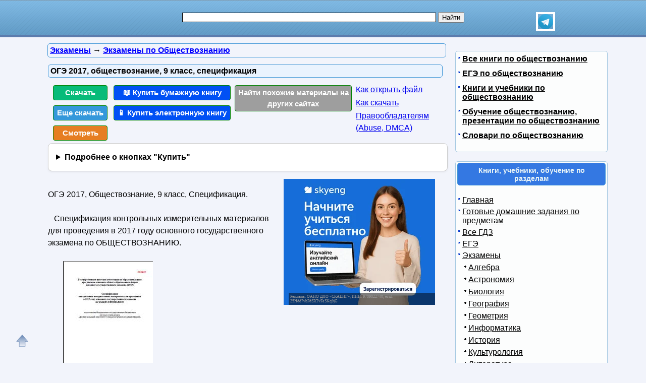

--- FILE ---
content_type: text/html; charset=utf-8
request_url: https://obuchalka.org/2016091190957/oge-2017-obschestvoznanie-9-klass-specifikaciya.html
body_size: 14174
content:
<!DOCTYPE html>
<html lang="ru">
<head>
<meta charset="UTF-8">
<meta name="viewport" content="width=device-width, initial-scale=1">
<base href="https://obuchalka.org/"><title>ОГЭ 2017, обществознание, 9 класс, спецификация</title><meta name="description" content="Смотреть, читать и скачать бесплатно pdf, djvu и купить бумажную и электронную книгу по лучшей цене со скидкой: ОГЭ 2017, Обществознание, 9 класс, Спецификация. Спецификация контрольных измерительных материалов для проведения в 2017 году основного государственного экзамена по ОБЩЕСТВОЗНАНИЮ. Распределение заданий КИМ по содержанию, проверяемым умениям и способам деятельности. В части 1 работы: - задания 1-20 представляют следующие разделы курса: человек и общество, сфера духовной культуры, экономика, социальная сфера, сфера политики и социального управления, право. Задания, представляющие эти линии, сгруппированы в пять блоков-модулей"><meta name="keywords" content="ОГЭ по обществознанию, обществознание, 9 класс" /><link href="/favicon.ico" rel="shortcut icon" type="image/x-icon" /><link rel="stylesheet" href="/templates/obuchalka/s169-min.css" type="text/css" /><link rel="canonical" href="https://obuchalka.org/2016091190957/oge-2017-obschestvoznanie-9-klass-specifikaciya.html"><meta name="revisit-after" content="1 days"><meta name="rating" content="safe for kids"><meta property="og:title" content="ОГЭ 2017, обществознание, 9 класс, спецификация"><meta property="og:type" content="book"><meta property="og:url" content="https://obuchalka.org/2016091190957/oge-2017-obschestvoznanie-9-klass-specifikaciya.html"><meta property="og:image" content="https://obuchalka.org/img/ekzamen/obshestvo/909/90957.jpg"><meta property="og:description" content="Смотреть, читать и скачать бесплатно pdf, djvu и купить бумажную и электронную книгу по лучшей цене со скидкой: ОГЭ 2017, Обществознание, 9 класс, Спецификация. Спецификация контрольных измерительных материалов для проведения в 2017 году основного государственного экзамена по ОБЩЕСТВОЗНАНИЮ. Распределение заданий КИМ по содержанию, проверяемым умениям и способам деятельности. В части 1 работы: - задания 1-20 представляют следующие разделы курса: человек и общество, сфера духовной культуры, экономика, социальная сфера, сфера политики и социального управления, право. Задания, представляющие эти линии, сгруппированы в пять блоков-модулей"><meta property="og:site_name" content="Obuchalka.org - все для школьников, студентов, учащихся, преподавателей и родителей"><style>
ul#relateditemlist, ul#neweritemlist, ul#olderitemlist{
background-color: white;
}
ul#relateditemlist a, ul#neweritemlist a, ul#olderitemlist a {
  color: blue;
  font-weight: normal;
}
ul#relateditemlist a:hover, ul#neweritemlist a:hover, ul#olderitemlist a:hover {
  font-weight: normal;
}

details {
  background-color: #fff;
  border: 1px solid #ccc;
  border-radius: 8px;
  padding: 15px;
  margin-bottom: 10px;
  box-shadow: 0 2px 4px rgba(0, 0, 0, 0.05);
  transition: all 0.3s ease;
}
summary {
  cursor: pointer;
  font-size: 16px;
  font-weight: bold;
  outline: none;
}



/* контейнер для кнопок */
.buttons-group {
  display: flex;
  flex-wrap: wrap;
  gap: 8px;                /* расстояние между кнопками */
}

/* базовый стиль кнопок */
.btndwn {
  display: inline-block;
  padding: 0.6em 1.2em;
  font-size: 0.95rem;
  font-weight: 500;
  text-align: center;
  text-decoration: none;
  border-radius: 4px;       /* скругление */
  color: #fff;
  transition: opacity .2s;
}
.btndwn:hover {
  opacity: 0.85;
}

/* основная зелёная кнопка */
.btndwngrn {
  background-color: #27ae60;
}

/* второстепенная кнопка «Еще скачать» */
#clickdwn1 {
  background-color: #3498db;
}

/* кнопка «Смотреть» */
#read3 {
  background-color: #e67e22;
}

.btndwnblue-new{background-color: #0050F4 !important;}/*#008dfd #0110ea*/
.btnartsrch-new{background-color: #9E9E9E !important;}

</style>
<style>
ul.bc-list{margin:0;padding:0;list-style:none}ul.bc-list li{display:inline;margin:0;padding:0;list-style:none}
a#gotop{position:fixed;bottom:20px;left:20px;width:24px;height:24px;padding:12px;margin:0;text-decoration:none;display:none}
@media(min-width:890px){a#gotop{display:inline}}
a.btndwn,a.btndwn2{font-weight:bold;display:block;color:white;text-decoration:none;text-align:center;border:1px solid #008300}
a.btndwn{background:#07BB79;padding:3px;border-radius:4px;width:100px;float:left;margin:5px 2px}
a.btndwn2{background:#07BB79 repeat scroll;border:1px solid #07BB79;border-radius:4px;box-shadow:0 0 1px #000000;font-size:18px;padding:12px 20px;text-shadow:1px 1px 1px #009900;width:80px;margin:0 auto}
a.btndwn:hover,a.btndwn:active,a.btndwn2:hover,a.btndwn2:active{background:#0CC782}

a.btndwngrn{padding:3px;background:#009900;background:-moz-linear-gradient(top, #16CE16 0, #009900 100%);background:-webkit-gradient(linear, left top, left bottom, color-stop(0, #16CE16), color-stop(100%, #009900));background:-webkit-linear-gradient(top, #16CE16 0, #009900 100%);background:-o-linear-gradient(top, #16CE16 0, #009900 100%);background:-ms-linear-gradient(top, #16CE16 0, #009900 100%);background:linear-gradient(to bottom, #16CE16 0, #009900 100%);border:1px solid #008300}
a.btndwngrn:hover,a.btndwngrn:active,a.btndwngrn:hover,a.btndwngrn:active{background:-moz-linear-gradient(top, #16CE16 30%, #009900 100%);background:-webkit-gradient(linear, left top, left bottom, color-stop(30%, #16CE16), color-stop(100%, #009900));background:-webkit-linear-gradient(top, #16CE16 30%, #009900 100%);background:-o-linear-gradient(top, #16CE16 30%, #009900 100%);background:-ms-linear-gradient(top, #16CE16 30%, #009900 100%);background:linear-gradient(to bottom, #16CE16 30%, #009900 100%);cursor:pointer}

a.btndwnblue{padding:3px;background:#0110ea;background:-moz-linear-gradient(top, #008dfd 0, #0110ea 100%);background:-webkit-gradient(linear, left top, left bottom, color-stop(0, #008dfd), color-stop(100%, #0110ea));background:-webkit-linear-gradient(top, #008dfd 0, #0110ea 100%);background:-o-linear-gradient(top, #008dfd 0, #0110ea 100%);background:-ms-linear-gradient(top, #008dfd 0, #0110ea 100%);background:linear-gradient(to bottom, #008dfd 0, #0110ea 100%);border:1px solid #076bd2}
a.btndwnblue:hover,a.btndwnblue:active,a.btndwnblue:hover,a.btndwnblue:active{background:-moz-linear-gradient(top, #008dfd 30%, #0110ea 100%);background:-webkit-gradient(linear, left top, left bottom, color-stop(30%, #008dfd), color-stop(100%, #0110ea));background:-webkit-linear-gradient(top, #008dfd 30%, #0110ea 100%);background:-o-linear-gradient(top, #008dfd 30%, #0110ea 100%);background:-ms-linear-gradient(top, #008dfd 30%, #0110ea 100%);background:linear-gradient(to bottom, #008dfd 30%, #0110ea 100%);cursor:pointer}

a.btnartsrch{padding:3px;background:#4A8EE4;background:-moz-linear-gradient(top, #509AF9 0, #4A8EE4 100%);background:-webkit-gradient(linear, left top, left bottom, color-stop(0, #509AF9), color-stop(100%, #4A8EE4));background:-webkit-linear-gradient(top, #509AF9 0, #4A8EE4 100%);background:-o-linear-gradient(top, #509AF9 0, #4A8EE4 100%);background:-ms-linear-gradient(top, #509AF9 0, #4A8EE4 100%);background:linear-gradient(to bottom, #509AF9 0, #4A8EE4 100%);border:1px solid #076bd2}
a.btnartsrch:hover,a.btnartsrch:active,a.btnartsrch:hover,a.btnartsrch:active{background:-moz-linear-gradient(top, #509AF9 30%, #4A8EE4 100%);background:-webkit-gradient(linear, left top, left bottom, color-stop(30%, #509AF9), color-stop(100%, #4A8EE4));background:-webkit-linear-gradient(top, #509AF9 30%, #4A8EE4 100%);background:-o-linear-gradient(top, #509AF9 30%, #4A8EE4 100%);background:-ms-linear-gradient(top, #509AF9 30%, #4A8EE4 100%);background:linear-gradient(to bottom, #509AF9 30%, #4A8EE4 100%);cursor:pointer}

a.btnlink{margin:2px 2px;display:block}
#o1{display:none;position:fixed;left:0px;top:0px;width:100%;height:100%;text-align:center;z-index:1000;background-color:#AAA;filter:progid:DXImageTransform.Microsoft.Alpha(opacity=60);-moz-opacity:0.6;-khtml-opacity:0.6;opacity:0.6;zoom:1;}#o2{display:none;position:fixed;width:300px;height:360px;margin:0;left:5px;top:10px;background-color:#fff;padding:10px;text-align:center;border:solid 2px #09C;border-radius:5px;z-index:1001}#o2 ul{text-align:left}a.bttn{display:inline-block;color:white;text-decoration:none;padding:2px 6px;outline:none;border-width:2px 0;border-style:solid none;border-color:#60a3d8 #2970a9 #2970a9 #60a3d8;border-radius:6px;background:#60a3d8;transition:0.2s}a.bttn:hover{background:#5796c8}a.bttn:active{background:#9dc7e7}
#rekartright{float:right;display:block;margin:5px 25px 5px 5px;width:1px;padding:0}@media screen and (max-width:539px){#rekartright{margin:5px 0;float:none}}
#rekartleft{float:left;display:block;margin:5px 5px 5px 25px;width:1px;padding:0}@media screen and (max-width:539px){#rekartleft{margin:5px 0;float:none}}
</style>
<script async src="https://www.googletagmanager.com/gtag/js?id=UA-5868370-22"></script>
<script>
  window.dataLayer = window.dataLayer || [];
  function gtag(){dataLayer.push(arguments);}
  gtag('js', new Date());

  gtag('config', 'UA-5868370-22');
</script>

<script>
var gbookid='',d=document,actHeight=400,actWidth=320,buybookid="";
function mkAct(act,no)
{
if(act==1){gtag('event', 'art', { 'event_category': 'clickdwn', 'event_label': '90957' } );}

return true;
}
function overlay(retval){var d=document,el1=d.getElementById("o1"),el2=d.getElementById("o2");if(el1.style.display=="none"){el1.style.display="block";el2.style.display="block";} else{el1.style.display="none";el2.style.display="none";}return retval;}
function concathtml(idt,idf){var d=document,el=d.getElementById(idf);if(el) d.getElementById(idt).innerHTML=d.getElementById(idt).innerHTML+el.innerHTML;}
function oncllnk(){var d=document,bsrct="/naback/slot/4",rd=d.getElementById('reladv'),inbt=d.getElementById('inbt'); if(rd) rd.innerHTML="";concathtml('reladv','relateditemlist');concathtml('reladv','neweritemlist');concathtml('reladv','olderitemlist');if(inbt) inbt.innerHTML='<iframe name="nbt" id="nbt" width="300" height="100" src="' + bsrct + '" style="position:relative;top:0;left:0;" scrolling="no" marginwidth="0" marginheight="0" frameborder="0" vspace="0" hspace="0" allowTransparency="true"></iframe>';overlay(true);}
function addtofav(a)
{var w=window,d=document,doc_url=d.location,s=d.createElement('div').style;var isFirefox35=((navigator.userAgent.toLowerCase().indexOf('firefox')!=-1)&&(s.wordWrap!==undefined)&&(s.MozTransform!==undefined));try
{w.external.AddFavorite(doc_url,""+d.title);}
catch(e)
{if((typeof(opera)=="object")||(w.opera)||(isFirefox35))
{a.href=doc_url;a.rel="sidebar";a.title=""+d.title;return true;}
else alert('Нажмите Ctrl-D для добавления в избранное/закладки');}
return false;}
</script>
</head>
<body>

<div id="nhead">
	<div id="nhead-wrap">
		<div id="nlogo"><a href="/"><img src="/images/shared.png" alt="Учебники, ГДЗ, решебники, ЕГЭ, ГИА, экзамены, книги." title="Учебники, ГДЗ, решебники, ЕГЭ, ГИА, экзамены, книги."></a></div>
		<div id="nsearchtop"><div style="display:flex"><form action="/search.html?view=search" method="get" target="_blank" style="width:90%"><input type="text" name="text" value="" id="nsearchtop-input"><input type="hidden" name="searchid" value=""><input type="hidden" name="l10n" value="ru"><input type="hidden" name="reqenc" value="utf-8"><input type="hidden" name="web" value="0"> <input type="submit" value="Найти"></form><a href="https://t.me/uchebniki_ege_oge" rel="nofollow noopener" target="_blank"><img src="/images/telegram_logo.svg" alt="Обучалка в Телеграм" title="Обучалка в Телеграм" style="width:30px;height:30px;border:4px solid white" width="30" height="30"></a></div></div>
	</div>
</div>
<div class="clearfloat"></div>
<div id="wrapper">
	<div id="page">
		<div id="content">
<div class="scc-path">
<ul itemscope itemtype="http://schema.org/BreadcrumbList" class="bc-list"><li itemprop="itemListElement" itemscope itemtype="http://schema.org/ListItem">
<a itemprop="item" href="/ekzameni/index.html">
<span itemprop="name">Экзамены</span></a>
<meta itemprop="position" content="1"> &rarr; 
</li>
<li itemprop="itemListElement" itemscope itemtype="http://schema.org/ListItem">
<a itemprop="item" href="/ekzamenacionnie-bileti-po-obschestvoznaniu/">
<span itemprop="name">Экзамены по Обществознанию</span></a>
<meta itemprop="position" content="2">
</li>
</ul></div>	
	
<script>gtag('event', 'artnotlocked', { 'event_category': 's31-c210', 'event_label': '90957' } );</script>
<div class="artwrap"><div class="art"><h1>ОГЭ 2017, обществознание, 9 класс, спецификация</h1><div class="artnav"></div><div style="width:120px; float:left"><a class="btndwn" href="https://fileskachat.com/file/39135_d6b0af7e62ab66f0dc9685faf45205bd.html" rel="nofollow" target="_blank" onclick="return oncllnk();">Скачать</a><a id="clickdwn1" class="btndwn" style="margin-left:2px" href="https://obuchalka.org/2016091190957/oge-2017-obschestvoznanie-9-klass-specifikaciya.html#download" onclick="return mkAct(1,1);">Еще скачать</a><a id="read3" rel="nofollow" target="_blank" class="btndwn" style="margin-left:2px" href="https://fileskachat.com/view/39135_d6b0af7e62ab66f0dc9685faf45205bd.html">Смотреть</a></div>
<script>
buybookid='/buy/90957#bumajnaya';
</script>
<div style="width:240px;float:left"><a class="btndwn btndwnblue-new" style="margin-left:2px;width:224px" href="/buy/90957#bumajnaya" rel="nofollow" target="_blank">📖 Купить бумажную книгу</a><a class="btndwn btndwnblue-new" style="margin-left:2px;width:224px" href="/buy/90957#elektronnaya" rel="nofollow" target="_blank">📱 Купить электронную книгу</a></div><div style="width:240px;float:left"><a class="btndwn btnartsrch-new" style="margin-left:2px;width:224px" href="/searchdoc/90957" rel="nofollow" target="_blank">Найти похожие материалы на других сайтах</a></div><div style="width:180px;float:left"><a class="btnlink" style="margin-left:2px" target="_blank" href="/2013050871087/kak-razarhivirovat-i-otkrit-fail.html?utm_source=nashol&utm_medium=kak-otkrit&utm_campaign=kak-otkrit">Как открыть файл</a><a class="btnlink" style="margin-left:2px" target="_blank" href="/2013050671045/instrukciya-po-skachivaniu-failov.html?utm_source=nashol&utm_medium=kak-skachat&utm_campaign=kak-skachat">Как скачать</a><a class="btnlink" style="margin-left:2px" href="/2014011675342/informaciya-dlya-pravoobladatelei.html" rel="nofollow" target="_blank">Правообладателям (Abuse, DMСA)</a></div><div class="clearfloat"></div><details><summary>Подробнее о кнопках "Купить"</summary> <p>По кнопкам "<b>Купить бумажную книгу</b>" или "<b>Купить электронную книгу</b>" можно купить в официальных магазинах эту книгу, если она имеется в продаже, или похожую книгу. Результаты поиска формируются при помощи поисковых систем Яндекс и Google на основании названия и авторов книги.</p><p>Наш сайт не занимается продажей книг, этим занимаются вышеуказанные магазины. Мы лишь даем пользователям возможность найти эту или похожие книги в этих магазинах.</p><p>Список книг, которые предлагают магазины, можно увидеть перейдя на одну из страниц покупки, для этого надо нажать на одну из этих кнопок.</p></details><div class="content-article-text"><!--noindex-->
<div id="rekartright"></div>
<!--/noindex-->
<br />ОГЭ 2017, Обществознание, 9 класс, Спецификация.<br />&nbsp; <br />&nbsp;&nbsp; Спецификация контрольных измерительных материалов для проведения в 2017 году основного государственного экзамена по ОБЩЕСТВОЗНАНИЮ.<br /><br /><img src="/img/ekzamen/obshestvo/909/90957.jpg" class="img-align" width="178" height="250" alt="ОГЭ 2017, Обществознание, 9 класс, Спецификация" title="ОГЭ 2017, Обществознание, 9 класс, Спецификация" /><br /><br /><br /><strong>Распределение заданий КИМ по содержанию, проверяемым умениям и способам деятельности.</strong><br />В части 1 работы:<br />- задания 1-20 представляют следующие разделы курса: человек и общество, сфера духовной культуры, экономика, социальная сфера, сфера политики и социального управления, право. Задания, представляющие эти линии, сгруппированы в пять блоков-модулей. Единым блоком-модулем представлены человек и общество, сфера духовной культуры: остальные содержательные линии даны отдельными блоками. В этой части работы место задания, проверяющего знание одного и того же компонента содержания, фиксировано и совпадает в каждом варианте экзаменационной работы;<br /><br />-задания 21-25 в каждом варианте КИМ направлены на проверку определённых умений. На одной и той же позиции в различных вариантах КИМ находятся задания одного уровня сложности, которые позволяют проверить одни и те же или сходные умения на различных элементах содержания. Вместе с тем в каждом варианте устанавливается такое сочетание заданий 21-25 и заданий 26-31, что в совокупности они представляют все блоки-модули.<br /><br />
<br><div id="download"></div>
<div class="rekl-download-art">
<div id="yandex_rtb_R-A-1957248-2" style="min-height:250px"></div>
</div>
<br><span class="download-text">Бесплатно скачать электронную книгу в удобном формате, смотреть и читать:</span>

<br><a href="https://fileskachat.com/file/39135_d6b0af7e62ab66f0dc9685faf45205bd.html" class="link-in-content" style="font-weight:bold;" rel="nofollow" target="_blank" onclick="return oncllnk();">Скачать книгу ОГЭ 2017, обществознание, 9 класс, спецификация</a> - fileskachat.com, быстрое и бесплатное скачивание.<br><br><a href="https://fileskachat.com/file/39135_d6b0af7e62ab66f0dc9685faf45205bd.html" rel="nofollow" class="btndwn2" style="width:200px;padding:10px 10px;font-size:18px" target="_blank" onclick="return oncllnk();">Скачать pdf</a><br><span>Ниже можно купить эту книгу, если она есть в продаже, и похожие книги по лучшей цене со скидкой с доставкой по всей России.</span><a class="btndwn btndwnblue" style="width:200px;float:none;height:33px;margin: 0 auto; padding:10px 10px;font-size:22px" href="/buy/90957#bumajnaya" rel="nofollow" target="_blank">Купить книги</a><div class="clearfloat"></div><br><div style="float:left;height:40px;margin: 0 20px"><a href="/2013050671045/instrukciya-po-skachivaniu-failov.html" target="_blank">Как скачать файл</a></div> <div style="float:left;height:40px;margin: 0 20px"><a href="/2013050871087/kak-razarhivirovat-i-otkrit-fail.html" target="_blank">Как открыть файл</a></div> <div style="float:left;height:40px;margin: 0 20px"><a href="/2014011675342/informaciya-dlya-pravoobladatelei.html" rel="nofollow" target="_blank">Правообладателям</a></div> <div class="clearfloat"></div><br>
<div id="read"></div><br><a class="link-in-content" onclick="return oncllnk();" target="_blank" title="ОГЭ 2017, Обществознание, 9 класс, Спецификация" href="https://yadi.sk/i/8g9tfbbyuoX7u">Скачать</a>
 - pdf - Яндекс.Диск.<div class="artdat1" style="margin-top:30px">Дата публикации: <time datetime="2016-09-11T09:27:21+0000">11.09.2016 09:27 UTC</time></div>
<br>
<!--noindex-->
<div class="clearfloat"> </div>
<br/>
<div id="yashare" class="ya-share2" data-yashareL10n="ru" data-services="vkontakte,odnoklassniki,moimir,viber,telegram,skype,twitter" data-yashareTheme="counter" data-limit="9"></div>
<br/>
<!--/noindex-->

<br>
<br>
<!--noindex-->
<b>Теги:</b> 
<!--/noindex-->
<a href="/tag/oge-po-obschestvoznaniu/" title="ОГЭ по обществознанию" rel="tag">ОГЭ по обществознанию</a> :: <a href="/tag/obschestvoznanie/" title="обществознание" rel="tag">обществознание</a> :: <a href="/tag/9-klass/" title="9 класс" rel="tag">9 класс</a><br><br><div class="rel-block"><hr />
<h3 class="related">Смотрите также учебники, книги и учебные материалы:</h3><ul id="relateditemlist" style="list-style: none; background-color: #f2f4fb;"><li style="display: flex; flex-direction: row; margin-top: 10px; border-radius: 4px; padding: 8px; box-sizing: border-box; background: white;"><a href="/20250907172256/oge-2026-obschestvoznanie-9-klass-specifikaciya-proekt.html"><img src="/img/ekzamen/obshestvo/1722/172256.jpg" alt="ОГЭ 2026, Обществознание, 9 класс, Спецификация, Проект" width="150" height="220" style="width: 150px; height: auto;"></a><div style="display: flex; flex-direction: column; padding-left: 10px"><a href="/20250907172256/oge-2026-obschestvoznanie-9-klass-specifikaciya-proekt.html">ОГЭ 2026, Обществознание, 9 класс, Спецификация, Проект</a></div></li><li style="display: flex; flex-direction: row; margin-top: 10px; border-radius: 4px; padding: 8px; box-sizing: border-box; background: white;"><a href="/20250907172255/oge-2026-obschestvoznanie-9-klass-kodifikator-proekt.html"><img src="/img/ekzamen/obshestvo/1722/172255.jpg" alt="ОГЭ 2026, Обществознание, 9 класс, Кодификатор, Проект" width="150" height="220" style="width: 150px; height: auto;"></a><div style="display: flex; flex-direction: column; padding-left: 10px"><a href="/20250907172255/oge-2026-obschestvoznanie-9-klass-kodifikator-proekt.html">ОГЭ 2026, Обществознание, 9 класс, Кодификатор, Проект</a></div></li><li style="display: flex; flex-direction: row; margin-top: 10px; border-radius: 4px; padding: 8px; box-sizing: border-box; background: white;"><a href="/20250907172254/oge-2026-obschestvoznanie-9-klass-demonstracionnii-variant-proekt.html"><img src="/img/ekzamen/obshestvo/1722/172254.jpg" alt="ОГЭ 2026, Обществознание, 9 класс, Демонстрационный вариант, Проект" width="150" height="220" style="width: 150px; height: auto;"></a><div style="display: flex; flex-direction: column; padding-left: 10px"><a href="/20250907172254/oge-2026-obschestvoznanie-9-klass-demonstracionnii-variant-proekt.html">ОГЭ 2026, Обществознание, 9 класс, Демонстрационный вариант, Проект</a></div></li><li style="display: flex; flex-direction: row; margin-top: 10px; border-radius: 4px; padding: 8px; box-sizing: border-box; background: white;"><a href="/20241212167368/oge-2025-obschestvoznanie-9-klass-specifikaciya.html"><img src="/img/ekzamen/obshestvo/1673/167368.jpg" alt="ОГЭ 2025, Обществознание, 9 класс, Спецификация" width="150" height="220" style="width: 150px; height: auto;"></a><div style="display: flex; flex-direction: column; padding-left: 10px"><a href="/20241212167368/oge-2025-obschestvoznanie-9-klass-specifikaciya.html">ОГЭ 2025, Обществознание, 9 класс, Спецификация</a></div></li></ul><div id="neweritemtitle">Следующие учебники и книги:</div><ul id="neweritemlist" style="list-style: none; background-color: #f2f4fb;"><li style="display: flex; flex-direction: row; margin-top: 10px; border-radius: 4px; padding: 8px; box-sizing: border-box; background: white;"><a href="/2016101691433/oge-2017-obschestvoznanie-9-klass-kodifikator-specifikaciya.html"><img src="/img/ekzamen/obshestvo/914/91433.jpg" alt="ОГЭ 2017, обществознание, 9 класс, кодификатор, спецификация" width="150" height="220" style="width: 150px; height: auto;"></a><div style="display: flex; flex-direction: column; padding-left: 10px"><a href="/2016101691433/oge-2017-obschestvoznanie-9-klass-kodifikator-specifikaciya.html">ОГЭ 2017, обществознание, 9 класс, кодификатор, спецификация</a></div></li><li style="display: flex; flex-direction: row; margin-top: 10px; border-radius: 4px; padding: 8px; box-sizing: border-box; background: white;"><a href="/2016100891311/oge-2017-obschestvoznanie-9-klass-tipovie-testovie-zadaniya-lazebnikova-a-u.html"><img src="/img/ekzamen/obshestvo/913/91311.jpg" alt="ОГЭ 2017, обществознание, 9 класс, типовые тестовые задания, Лазебникова А.Ю." width="150" height="220" style="width: 150px; height: auto;"></a><div style="display: flex; flex-direction: column; padding-left: 10px"><a href="/2016100891311/oge-2017-obschestvoznanie-9-klass-tipovie-testovie-zadaniya-lazebnikova-a-u.html">ОГЭ 2017, обществознание, 9 класс, типовые тестовые задания, Лазебникова А.Ю.</a></div></li><li style="display: flex; flex-direction: row; margin-top: 10px; border-radius: 4px; padding: 8px; box-sizing: border-box; background: white;"><a href="/2016091891072/obschestvoznanie-8-klass-diagnosticheskaya-rabota-specifikaciya-2016.html"><img src="/img/ekzamen/obshestvo/910/91072.jpg" alt="Обществознание, 8 класс, диагностическая работа, спецификация, 2016" width="150" height="220" style="width: 150px; height: auto;"></a><div style="display: flex; flex-direction: column; padding-left: 10px"><a href="/2016091891072/obschestvoznanie-8-klass-diagnosticheskaya-rabota-specifikaciya-2016.html">Обществознание, 8 класс, диагностическая работа, спецификация, 2016</a></div></li><li style="display: flex; flex-direction: row; margin-top: 10px; border-radius: 4px; padding: 8px; box-sizing: border-box; background: white;"><a href="/2016091891071/obschestvoznanie-10-klass-diagnosticheskaya-rabota-specifikaciya-2016.html"><img src="/img/ekzamen/obshestvo/910/91071.jpg" alt="Обществознание, 10 класс, диагностическая работа, спецификация, 2016" width="150" height="220" style="width: 150px; height: auto;"></a><div style="display: flex; flex-direction: column; padding-left: 10px"><a href="/2016091891071/obschestvoznanie-10-klass-diagnosticheskaya-rabota-specifikaciya-2016.html">Обществознание, 10 класс, диагностическая работа, спецификация, 2016</a></div></li></ul><div id="olderitemtitle">Предыдущие статьи:</div><ul id="olderitemlist" style="list-style: none; background-color: #f2f4fb;"><li style="display: flex; flex-direction: row; margin-top: 10px; border-radius: 4px; padding: 8px; box-sizing: border-box; background: white;"><a href="/2016091190956/oge-2017-obschestvoznanie-9-klass-kodifikator-elementov.html"><img src="/img/ekzamen/obshestvo/909/90956.jpg" alt="ОГЭ 2017, обществознание, 9 класс, кодификатор элементов" width="150" height="220" style="width: 150px; height: auto;"></a><div style="display: flex; flex-direction: column; padding-left: 10px"><a href="/2016091190956/oge-2017-obschestvoznanie-9-klass-kodifikator-elementov.html">ОГЭ 2017, обществознание, 9 класс, кодификатор элементов</a></div></li><li style="display: flex; flex-direction: row; margin-top: 10px; border-radius: 4px; padding: 8px; box-sizing: border-box; background: white;"><a href="/2016091190955/oge-2017-obschestvoznanie-9-klass-demonstracionnii-variant.html"><img src="/img/ekzamen/obshestvo/909/90955.jpg" alt="ОГЭ 2017, обществознание, 9 класс, демонстрационный вариант" width="150" height="220" style="width: 150px; height: auto;"></a><div style="display: flex; flex-direction: column; padding-left: 10px"><a href="/2016091190955/oge-2017-obschestvoznanie-9-klass-demonstracionnii-variant.html">ОГЭ 2017, обществознание, 9 класс, демонстрационный вариант</a></div></li><li style="display: flex; flex-direction: row; margin-top: 10px; border-radius: 4px; padding: 8px; box-sizing: border-box; background: white;"><a href="/2016060789562/testi-po-obschestvoznaniu-8-klass-hromova-i-s-2013.html"><img src="/img/ekzamen/obshestvo/895/89562.jpg" alt="Тесты по обществознанию, 8 класс, Хромова И.С., 2013" width="150" height="220" style="width: 150px; height: auto;"></a><div style="display: flex; flex-direction: column; padding-left: 10px"><a href="/2016060789562/testi-po-obschestvoznaniu-8-klass-hromova-i-s-2013.html">Тесты по обществознанию, 8 класс, Хромова И.С., 2013</a></div></li><li style="display: flex; flex-direction: row; margin-top: 10px; border-radius: 4px; padding: 8px; box-sizing: border-box; background: white;"><a href="/2016060689561/testi-po-obschestvoznaniu-6-klass-hromova-i-s-2013.html"><img src="/img/ekzamen/obshestvo/895/89561.jpg" alt="Тесты по обществознанию, 6 класс, Хромова И.С., 2013" width="150" height="220" style="width: 150px; height: auto;"></a><div style="display: flex; flex-direction: column; padding-left: 10px"><a href="/2016060689561/testi-po-obschestvoznaniu-6-klass-hromova-i-s-2013.html">Тесты по обществознанию, 6 класс, Хромова И.С., 2013</a></div></li></ul><div id="prev_next_buttom"><span class="extranews_priviuospage"><a href="/2016111291742/oge-2017-obschestvoznanie-9-klass-praktikum-kalacheva-e-n.html" title="ОГЭ 2017, обществознание, 9 класс, практикум, Калачёва Е.Н.">&lt;&lt; Предыдущая статья</a></span><span class="extranews_nextpage"><a href="/2016060689560/obschestvoznanie-11-klass-tetrad-trenajer-kotova-o-a-liskova-t-e-2013.html" title="Обществознание, 11 класс, тетрадь-тренажёр, Котова О.А., Лискова Т.Е., 2013">Следующая статья &gt;&gt;</a></span></div><hr /></div></div><br></div></div><span class="article_separator">&nbsp;</span><br>
			<br><br><div class="clearfloat">&nbsp;</div>
		</div>
		<div id="page-bar-r">
<!--noindex--><div style="margin:0 0 10px;padding:0;width:100%" id="reklright240ya">
<div id="yandex_rtb_R-A-1957248-1"></div>
</div><!--/noindex-->
<div class="sb">
<ul class="relatedcats"><li><a href="/vse-knigi-po-obschestvoznaniu/">Все книги по обществознанию</a></li><li><a href="/ege-obschestvoznanie/">ЕГЭ по обществознанию</a></li><li><a href="/knigi-obschestvoznanie/">Книги и учебники по обществознанию</a></li><li><a href="/obuchenie-obschestvoznaniu/">Обучение обществознанию, презентации по обществознанию</a></li><li><a href="/obschestvoznanie/">Словари по обществознанию</a></li></ul><br /></div><br />

<div class="sb"><h3>Книги, учебники, обучение по разделам</h3><br />
<ul class="menu"><li><a href="/">Главная</a></li><li><a href="/sect/gotovie-domashnie-zadaniya-gdz/">Готовые домашние задания по предметам</a></li><li><a href="/gdz/index.html">Все ГДЗ</a></li><li><a href="/ege/">ЕГЭ</a></li><li class="active"><a href="/ekzameni/index.html">Экзамены</a><ul><li><a href="/ekzamenacionnie-bileti-po-algebre/">Алгебра</a></li><li><a href="/ekzamenacionnie-bileti-po-astronomii/">Астрономия</a></li><li><a href="/ekzamenacionnie-bileti-po-biologii/">Биология</a></li><li><a href="/ekzamenacionnie-bileti-po-geografii/">География</a></li><li><a href="/ekzamenacionnie-bileti-po-geometrii/">Геометрия</a></li><li><a href="/ekzamenacionnie-bileti-po-informatike/">Информатика</a></li><li><a href="/ekzamenacionnie-bileti-po-istorii/">История</a></li><li><a href="/ekzamenacionnie-bileti-po-kulturologii/">Культурология</a></li><li><a href="/ekzamenacionnie-bileti-po-literature/">Литература</a></li><li><a href="/ekzamenacionnie-bileti-po-marketingu/">Маркетинг</a></li><li><a href="/ekzamenacionnie-bileti-po-matematike/">Математика</a></li><li><a href="/ekzameni-po-medicine/">Медицина</a></li><li><a href="/ekzamenacionnie-bileti-po-menedjmentu/">Менеджмент</a></li><li><a href="/ekzamenacionnie-bileti-po-muzike/">Музыка</a></li><li><a href="/ekzamenacionnie-bileti-po-obj/">ОБЖ</a></li><li id="current" class="active"><a href="/ekzamenacionnie-bileti-po-obschestvoznaniu/">Обществознание</a></li><li><a href="/ekzamenacionnie-bileti-po-estestvoznaniu/">Естествознание</a></li><li><a href="/ekzamenacionnie-bileti-po-pravilam-dorojnogo-dvijeniya-pdd/">ПДД</a></li><li><a href="/ekzamenacionnie-bileti-po-pravu-i-urisprudencii/">Право и Юриспруденция</a></li><li><a href="/ekzamenacionnie-bileti-po-psihologii/">Психология</a></li><li><a href="/ekzamenacionnie-bileti-po-reklame/">Реклама</a></li><li><a href="/ekzamenacionnie-bileti-po-ritorike-i-oratorskomu-iskusstvu/">Риторика и Ораторское Искусство</a></li><li><a href="/ekzamenacionnie-bileti-po-russkomu-yaziku/">Русский язык</a></li><li><a href="/ekzamenacionnie-bileti-po-stereometrii/">Стереометрия</a></li><li><a href="/ekzamenacionnie-bileti-po-tehnologiyam/">Технология</a></li><li><a href="/ekzamenacionnie-bileti-po-tehnologii-obrabotki-pischevih-produktov/">Технология обработки пищевых продуктов</a></li><li><a href="/ekzamenacionnie-bileti-po-fizike/">Физика</a></li><li><a href="/ekzamenacionnie-bileti-po-fizkulture/">Физкультура</a></li><li><a href="/ekzamenacionnie-bileti-po-filosofii/">Философия</a></li><li><a href="/ekzamenacionnie-bileti-po-himii/">Химия</a></li><li><a href="/ekzamenacionnie-bileti-po-ekologii/">Экология</a></li><li><a href="/ekzamenacionnie-bileti-po-ekonomike/">Экономика</a></li><li><a href="/ekzamenacionnie-bileti-po-elektronike/">Электроника</a></li><li><a href="/ekzamenacionnie-bileti-po-okrujauschemu-miru/">Окружающий мир</a></li><li><a href="/ekzamenacionnie-bileti/">Экзамены и билеты по разным предметам</a></li><li><span class="separator">Иностранные  языки</span></li><li><a href="/ekzamenacionnie-bileti-po-angliiskomu-yaziku/">Английский язык</a></li><li><a href="/ekzamenacionnie-bileti-po-ispanskomu-yaziku/">Испанский язык</a></li><li><a href="/ekzamenacionnie-bileti-po-nemeckomu-yaziku/">Немецкий язык</a></li><li><a href="/ekzamenacionnie-bileti-po-francuzskomu-yaziku/">Французский язык</a></li><li><a href="/ekzamenacionnie-bileti-po-ukrainskomu-yaziku/">Украинский язык, Українська мова</a></li><li><a href="/ekzamenacionnie-bileti-po-inostrannim-yazikam/">Иностранные языки</a></li><li><a href="/ekzameni-po-kitaiskomu-yaziku/">Китайский язык</a></li></ul></li><li><a href="/nauka-i-obuchenie/">Наука и обучение, презентации, для преподавателей, школьников и студентов</a></li><li><a href="/knigi/">Книги и учебники</a></li><li><a href="/elektronnie-slovari/index.html">Энциклопедии, словари, справочники</a></li><li><a href="/vse-knigi/">Все книги</a></li><li><a href="/informaciya-o-saite/">Другое</a></li><li><a href="/search.html?view=search">Найти</a></li><li><a href="/obratnaya-svyaz/administrator-html.html">Обратная связь</a></li></ul><br /></div><br />
			
<div class="sb"><h3>Не нашёл? Найди:</h3><br />
<div class="search">
<form action="index.php" method="post">
<input name="searchword" id="mod_search_searchword" maxlength="20" class="inputbox" type="text" size="20" value="search"  onblur="if(this.value=='') this.value='search';" onfocus="if(this.value=='search') this.value='';" /><input type="submit" value="Найти" class="button" onclick="this.form.searchword.focus();"/>	<input type="hidden" name="task"   value="search" />
	<input type="hidden" name="option" value="com_search" />
</form>
</div>
<br /></div><br />
<br>2025-12-04 12:35:51<br><br>			<div class="clearfloat">&nbsp;</div>
		</div>
		<div class="clearfloat">&nbsp;</div>
	</div>
<div class="clearfloat">&nbsp;</div>

<div id="footer">
<p style="font-size:14px">
<a href="/obratnaya-svyaz/administrator-html.html" rel="nofollow">Контакты<br><br>Contact us, DMCA, Abuse.</a><br><br><a href="/" title="Учебники и Книги">Obuchalka.org</a> Учебники, книги, учебные материалы. Все для школьников, студентов, учащихся, преподавателей и родителей.<br> © Obuchalka.org. 2025</p>
</div>
</div>

<div id="dmes2"></div>
<script>
(function()
{
var d=document,docElem=d.documentElement,w=window,initDone=false,b=d.body;

function wrtdlgth()
{
var bookbuyhtml = "";
if(buybookid!="") bookbuyhtml='<a class="btndwn btndwnblue" style="width:200px;float:none;height:30px;margin: 0 auto; padding:10px 10px;font-size:22px" href="' + buybookid + '" rel="nofollow" target="_blank">Купить эту книгу</a><div class="clearfloat"></div><br>';
var rklt='<div style="width:300px;height:100px" id="inbt"></div>';
if( bookbuyhtml!="" )
{
	rklt='<div style="width:300px;height:90px" id="inbtbookby">' + bookbuyhtml + '</div>';
}

d.getElementById('dmes2').innerHTML='<!--noindex--><div id="o1" style="display:none"></div>'
+'<div id="o2" style="display:none"><p>Спасибо за посещение сайта <a href="/?ret=333">Obuchalka.org</a>'+rklt+'<div style="overflow:auto;height:150px;position:relative"><b>Смотрите также похожие статьи:</b><ul id="reladv"></ul></div>'
+'<span style="font-size:12px;">Нажав на кнопку ниже Вы вернетесь на наш сайт</span><br><br><a href="/?ret=444" class="bttn">&nbsp;&nbsp;Ок&nbsp;&nbsp;</a> <a href="/?ret=555" class="bttn" onclick="return overlay(false);">Закрыть</a></p></div><!--/noindex-->';
}
wrtdlgth();

function getCoords(elem){
var box=elem.getBoundingClientRect();
var scrollTop=w.pageYOffset||docElem.scrollTop||b.scrollTop,scrollLeft=w.pageXOffset||docElem.scrollLeft||b.scrollLeft;
var clientTop=docElem.clientTop||b.clientTop||0,clientLeft=docElem.clientLeft||b.clientLeft||0;
var top=box.top+scrollTop-clientTop,left=box.left+scrollLeft-clientLeft;
return{top:Math.round(top),left:Math.round(left)};
}
function getViewportSize(){
if(w.innerWidth!=null) return {width:w.innerWidth,height:w.innerHeight};
if(d.compatMode=='CSS1Compat') return {width:docElem.clientWidth,height:docElem.clientHeight}
return {width:b.clientWidth,height:b.clientHeight}
}
function isVisible(elem){
var coords=getCoords(elem);
var windowTop=w.pageYOffset||docElem.scrollTop,windowBottom=windowTop+docElem.clientHeight;
coords.bottom=coords.top+elem.offsetHeight;
var topVisible=coords.top > windowTop && coords.top < windowBottom,bottomVisible=coords.bottom < windowBottom && coords.bottom > windowTop;
return topVisible||bottomVisible;
}
function crt_scr(url,enc)
{var d=document,sa=d.createElement('script'),p=d.getElementsByTagName('script')[0];sa.type='text/javascript';sa.async=true;sa.src=url;if(enc==1) sa.charset="utf-8"; if(enc==2) sa.charset="windows-1251";p.parentNode.insertBefore(sa,p);}
function showid(myid){var myel=d.getElementById(myid);if(myel){myel.style.display ="block";return true} return false;}

function showYaRtb(w, d, n, rtbId) {
	window.yaContextCb=window.yaContextCb||[];
	window.yaContextCb.push(()=>{
		Ya.Context.AdvManager.render({
			renderTo: "yandex_rtb_" + rtbId,
			blockId: rtbId,
			async: true
		});
	});
	var t = d.getElementsByTagName("script")[0 ], s = d.createElement("script");
	s.type = "text/javascript";
	s.src = "https://yandex.ru/ads/system/context.js";
	s.async = true;
	t.parentNode.insertBefore(s, t);
}

var idYaRtb1="R-A-1957248-1",yartb1=d.getElementById('yandex_rtb_'+idYaRtb1);
var idYaRtb2="R-A-1957248-2",yartb2=d.getElementById('yandex_rtb_'+idYaRtb2);
var idYaRtb3="ABSENT",yartb3=d.getElementById('yandex_rtb_'+idYaRtb3);
var idYaRtb4="ABSENT",yartb4=d.getElementById('yandex_rtb_'+idYaRtb4);
var idYaRtb5="ABSENT",yartb5=d.getElementById('yandex_rtb_'+idYaRtb5);
var idYaRtb6="ABSENT",yartb6=d.getElementById('yandex_rtb_'+idYaRtb6);
var yashare=d.getElementById('yashare');
if(yashare||yartb1||yartb2||yartb3||yartb4||yartb5||yartb6)
{
	var yashare_need=0,fsc=w.onscroll||function(){};
	if(yashare) {yashare_need=1;}

	var yartb1_need=0,yartb2_need=0,yartb3_need=0,yartb4_need=0,yartb5_need=0,yartb6_need=0;
	if(yartb1) {yartb1_need=1;}
	if(yartb2) {yartb2_need=1;}
	if(yartb3) {yartb3_need=1;}
	if(yartb4) {yartb4_need=1;}
	if(yartb5) {yartb5_need=1;}
	if(yartb6) {yartb6_need=1;}

	function showVisible()
	{
		if(yashare_need){if(isVisible(yashare)){yashare_need=0;gtag('event', 'yashare', { 'event_category': 'show', 'event_label': '90957' } );crt_scr("//yastatic.net/share2/share.js",1);}}
		if(yartb1_need){if(isVisible(yartb1)){yartb1_need=0;showYaRtb(this, this.document, "yandexContextAsyncCallbacks", idYaRtb1 );}}
		if(yartb2_need){if(isVisible(yartb2)){yartb2_need=0;showYaRtb(this, this.document, "yandexContextAsyncCallbacks", idYaRtb2 );}}
		if(yartb3_need){if(isVisible(yartb3)){yartb3_need=0;showYaRtb(this, this.document, "yandexContextAsyncCallbacks", idYaRtb3 );}}
		if(yartb4_need){if(isVisible(yartb4)){yartb4_need=0;showYaRtb(this, this.document, "yandexContextAsyncCallbacks", idYaRtb4 );}}
		if(yartb5_need){if(isVisible(yartb5)){yartb5_need=0;showYaRtb(this, this.document, "yandexContextAsyncCallbacks", idYaRtb5 );}}
		if(yartb6_need){if(isVisible(yartb6)){yartb6_need=0;showYaRtb(this, this.document, "yandexContextAsyncCallbacks", idYaRtb6 );}}
		fsc();
	}
	w.onscroll=showVisible;
	showVisible();
}



if(typeof JCommentsJSInit=='function'){crt_scr("/components/com_jcomments/js/jcomments-v2.1.js",0);crt_scr("/components/com_jcomments/libraries/joomlatune/ajax.js",0);}
(function()
{
var fn=w.onload||function(){};
function detach(){w.onload=fn;}
w.onload=function()
{
if(initDone) return;initDone=true;fn();detach();var arVP=getViewportSize();actHeight=arVP.height;actWidth=arVP.width;
if(actWidth>320){var o2=d.getElementById("o2");if(o2) o2.style.left=((actWidth-330)/2+'px');}
if(typeof JCommentsJSInit=='function' ){JCommentsJSInit();JCommentsJSAntiCache();}

function getRandomInt(mn,mx){
return Math.floor(Math.random()*(mx-mn+1))+mn;
}
function translateBanner( banid, needwidth )
{
	var indb,tw,th,razm,bname="nb",bsrc,reksl=d.getElementById(banid),maxbanind=-1,arrrekl;
	if( reksl )
	{
		if(1==0){}
		else if(banid=='rekartright')
		{
			if( getRandomInt(0,100) > 0 )arrrekl=[[6,300,250]]; else arrrekl=[[6,300,250]];maxbanind=0;
		}
		else if(banid=='rekartleft')
		{
			if(getRandomInt(0,5)>0) arrrekl=[[7,300,250]]; else arrrekl=[[7,300,250]]; maxbanind=0;
		}
		if(reksl&&(maxbanind>=0))
		{
			bname=banid+"nb";
			var curind=getRandomInt(0,maxbanind);indb=arrrekl[curind][0];bsrc="/rifr/slot/"+indb;tw=arrrekl[curind][1];th=arrrekl[curind][2];
			razm+=(' width="'+tw+'"');razm+=(' height="'+th+'"');
			if(needwidth)
			{
				reksl.width=tw;reksl.style.width=tw+'px';reksl.setAttribute('style','width:' + tw + 'px');
			}
			reksl.innerHTML='<div style="width:'+tw+'px;margin:0 auto"><iframe name="'+bname+'" id="'+bname+'"'+razm+' src="'+bsrc+'" style="position:relative;top:0;left:0;" scrolling="no" marginwidth="0" marginheight="0" frameborder="0" vspace="0" hspace="0" allowTransparency="true"></iframe></div>';
		}

	}
}

translateBanner('rekartright',true);translateBanner('rekartleft',true);}
}
)();

})();
function imageClick(url){window.location=url;}
</script>

<script>(function(d,w,c){(w[c]=w[c]||[]).push(function(){try{w.yaCounter761552=new Ya.Metrika({id:761552,clickmap:true,trackLinks:true,accurateTrackBounce:true});}catch(e){}});var n=d.getElementsByTagName("script")[0],s=d.createElement("script"),f=function(){n.parentNode.insertBefore(s,n);};s.type="text/javascript";s.async=true;s.src="https://mc.yandex.ru/metrika/watch.js";if(w.opera=="[object Opera]"){d.addEventListener("DOMContentLoaded",f,false);}else{f();}})(document,window,"yandex_metrika_callbacks");</script>
<noscript><div><img src="https://mc.yandex.ru/watch/761552" style="position:absolute; left:-9999px;" alt=""></div></noscript>
<a href="https://obuchalka.org/2016091190957/oge-2017-obschestvoznanie-9-klass-specifikaciya.html#" id="gotop"><svg width="24" height="24" version="1.1" xml:space="preserve" xmlns="http://www.w3.org/2000/svg" xmlns:xlink="http://www.w3.org/1999/xlink"><defs><linearGradient id="linearGradient6017" x1="367.26" x2="395.47" y1="283.65" y2="283.65" gradientTransform="matrix(.68099 0 0 .68234 125.75 85.765)" gradientUnits="userSpaceOnUse"><stop stop-color="#214f8f" offset="0"/><stop stop-color="#214f8f" stop-opacity="0" offset="1"/></linearGradient></defs><g transform="matrix(0 1.25 1.25 0 -337.06 -469.81)"><path d="m386.63 288.29-10.353-9.0103 10.353-8.9653v4.296h8.1699v9.3105h-8.1699z" fill="url(#linearGradient6017)" opacity=".7" stroke="#214f8f" stroke-width=".54533"/></g></svg></a><!--pageType:com_content-article-->
</body>
</html>


--- FILE ---
content_type: text/html; charset=utf-8
request_url: https://obuchalka.org/rifr/slot/6
body_size: 447
content:
<!DOCTYPE html><html lang="ru"><head><meta charset="UTF-8" /><meta http-equiv="content-type" content="text/html; charset=utf-8" /><meta name="viewport" content="width=device-width, initial-scale=1" /><meta name="robots" content="noindex, nofollow"/><title>&nbsp;</title></head><body style="background:transparent;margin:0;padding:0;text-decoration:none;outline:none;overflow:hidden"><div style="position:relative;outline:none;overflow:hidden;margin:0;padding:0;width:300px;height:250px"><a href="/rifr/click/4933" rel="nofollow" target="_blank" style="text-decoration:none;outline:none"><img src="/rifr/show/4933.webp" style="border:none;width:300px" alt="" /></a>Реклама. ОАНО ДПО «СКАЕНГ», ИНН: 9709022748, erid: 25H8d7vbP8SRTvFaSKq9jG<div style="position:absolute; bottom:0px; left:10px; color:#999999; font-size:8px; background:rgba(0,0,0,0.5); padding:3px;">Реклама. ОАНО ДПО «СКАЕНГ», ИНН: 9709022748, erid: 25H8d7vbP8SRTvFaSKq9jG</div></div></body></html>